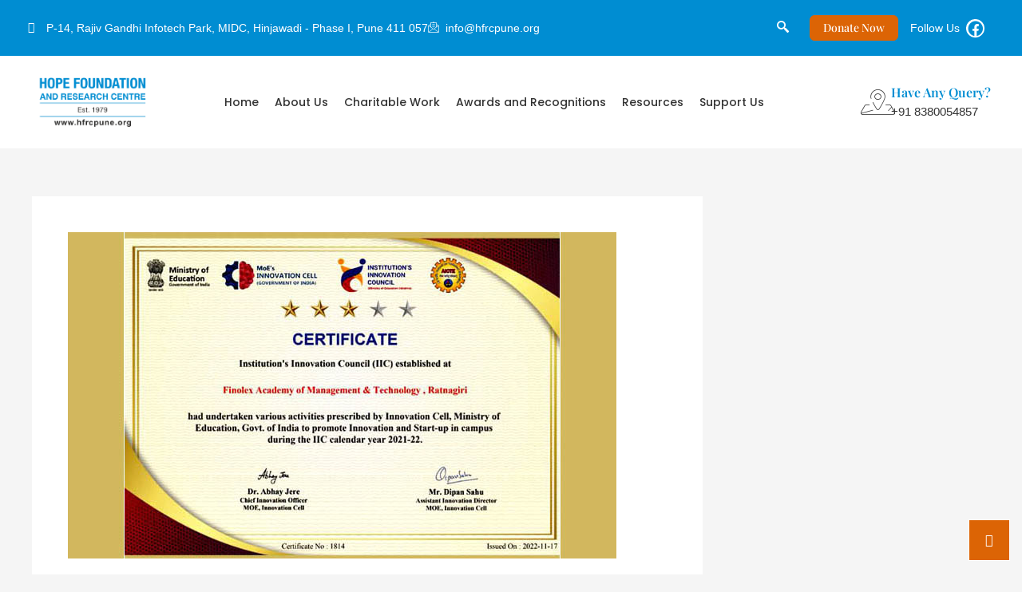

--- FILE ---
content_type: text/css
request_url: https://hfrcpune.org/wp-content/uploads/elementor/css/post-7.css?ver=1762504334
body_size: 2343
content:
.elementor-7 .elementor-element.elementor-element-fa3240c:not(.elementor-motion-effects-element-type-background), .elementor-7 .elementor-element.elementor-element-fa3240c > .elementor-motion-effects-container > .elementor-motion-effects-layer{background-color:#008DD2;}.elementor-7 .elementor-element.elementor-element-fa3240c{transition:background 0.3s, border 0.3s, border-radius 0.3s, box-shadow 0.3s;margin-top:0px;margin-bottom:0px;padding:0px 0px 0px 0px;z-index:50;}.elementor-7 .elementor-element.elementor-element-fa3240c > .elementor-background-overlay{transition:background 0.3s, border-radius 0.3s, opacity 0.3s;}.elementor-bc-flex-widget .elementor-7 .elementor-element.elementor-element-21aa6e2.elementor-column .elementor-widget-wrap{align-items:center;}.elementor-7 .elementor-element.elementor-element-21aa6e2.elementor-column.elementor-element[data-element_type="column"] > .elementor-widget-wrap.elementor-element-populated{align-content:center;align-items:center;}.elementor-7 .elementor-element.elementor-element-21aa6e2 > .elementor-widget-wrap > .elementor-widget:not(.elementor-widget__width-auto):not(.elementor-widget__width-initial):not(:last-child):not(.elementor-absolute){margin-bottom:0px;}.elementor-widget-icon-list .elementor-icon-list-item:not(:last-child):after{border-color:var( --e-global-color-text );}.elementor-widget-icon-list .elementor-icon-list-icon i{color:var( --e-global-color-primary );}.elementor-widget-icon-list .elementor-icon-list-icon svg{fill:var( --e-global-color-primary );}.elementor-widget-icon-list .elementor-icon-list-item > .elementor-icon-list-text, .elementor-widget-icon-list .elementor-icon-list-item > a{font-family:var( --e-global-typography-text-font-family ), Sans-serif;font-weight:var( --e-global-typography-text-font-weight );}.elementor-widget-icon-list .elementor-icon-list-text{color:var( --e-global-color-secondary );}.elementor-7 .elementor-element.elementor-element-0eb1404 .elementor-icon-list-icon i{color:#FFFFFF;transition:color 0.3s;}.elementor-7 .elementor-element.elementor-element-0eb1404 .elementor-icon-list-icon svg{fill:#FFFFFF;transition:fill 0.3s;}.elementor-7 .elementor-element.elementor-element-0eb1404 .elementor-icon-list-item:hover .elementor-icon-list-icon i{color:#FFFFFF;}.elementor-7 .elementor-element.elementor-element-0eb1404 .elementor-icon-list-item:hover .elementor-icon-list-icon svg{fill:#FFFFFF;}.elementor-7 .elementor-element.elementor-element-0eb1404{--e-icon-list-icon-size:14px;--icon-vertical-offset:0px;}.elementor-7 .elementor-element.elementor-element-0eb1404 .elementor-icon-list-item > .elementor-icon-list-text, .elementor-7 .elementor-element.elementor-element-0eb1404 .elementor-icon-list-item > a{font-family:"Poppins", Sans-serif;font-size:14px;font-weight:400;}.elementor-7 .elementor-element.elementor-element-0eb1404 .elementor-icon-list-text{color:#FFFFFF;transition:color 0.3s;}.elementor-7 .elementor-element.elementor-element-8c87360{width:auto;max-width:auto;--e-icon-list-icon-size:14px;--icon-vertical-offset:0px;}.elementor-7 .elementor-element.elementor-element-8c87360 .elementor-icon-list-icon i{color:#FFFFFF;transition:color 0.3s;}.elementor-7 .elementor-element.elementor-element-8c87360 .elementor-icon-list-icon svg{fill:#FFFFFF;transition:fill 0.3s;}.elementor-7 .elementor-element.elementor-element-8c87360 .elementor-icon-list-item:hover .elementor-icon-list-icon i{color:#FFFFFF;}.elementor-7 .elementor-element.elementor-element-8c87360 .elementor-icon-list-item:hover .elementor-icon-list-icon svg{fill:#FFFFFF;}.elementor-7 .elementor-element.elementor-element-8c87360 .elementor-icon-list-item > .elementor-icon-list-text, .elementor-7 .elementor-element.elementor-element-8c87360 .elementor-icon-list-item > a{font-family:"Poppins", Sans-serif;font-size:14px;font-weight:400;}.elementor-7 .elementor-element.elementor-element-8c87360 .elementor-icon-list-text{color:#FFFFFF;transition:color 0.3s;}.elementor-bc-flex-widget .elementor-7 .elementor-element.elementor-element-d7740db.elementor-column .elementor-widget-wrap{align-items:center;}.elementor-7 .elementor-element.elementor-element-d7740db.elementor-column.elementor-element[data-element_type="column"] > .elementor-widget-wrap.elementor-element-populated{align-content:center;align-items:center;}.elementor-7 .elementor-element.elementor-element-d7740db.elementor-column > .elementor-widget-wrap{justify-content:flex-end;}.elementor-7 .elementor-element.elementor-element-60d35c5 .ekit_navsearch-button :is(i, svg){font-size:24px;}.elementor-7 .elementor-element.elementor-element-60d35c5 .ekit_navsearch-button, .elementor-7 .elementor-element.elementor-element-60d35c5 .ekit_search-button{color:#FFFFFF;fill:#FFFFFF;}.elementor-7 .elementor-element.elementor-element-60d35c5 .ekit_navsearch-button{margin:5px 5px 5px 5px;padding:0px 0px 0px 0px;width:40px;height:40px;line-height:40px;text-align:right;}.ekit-popup-60d35c5 > .mfp-container > .mfp-content{vertical-align:middle;}.elementor-bc-flex-widget .elementor-7 .elementor-element.elementor-element-5c6a4d5.elementor-column .elementor-widget-wrap{align-items:center;}.elementor-7 .elementor-element.elementor-element-5c6a4d5.elementor-column.elementor-element[data-element_type="column"] > .elementor-widget-wrap.elementor-element-populated{align-content:center;align-items:center;}.elementor-7 .elementor-element.elementor-element-5c6a4d5.elementor-column > .elementor-widget-wrap{justify-content:flex-end;}.elementor-widget-button .elementor-button{background-color:var( --e-global-color-accent );font-family:var( --e-global-typography-accent-font-family ), Sans-serif;font-weight:var( --e-global-typography-accent-font-weight );}.elementor-7 .elementor-element.elementor-element-5e0307c .elementor-button{background-color:var( --e-global-color-accent );font-family:"Playfair Display", Sans-serif;font-size:14px;font-weight:500;fill:var( --e-global-color-secondary );color:var( --e-global-color-secondary );border-style:solid;border-width:1px 1px 1px 1px;border-color:var( --e-global-color-accent );border-radius:6px 6px 6px 6px;padding:8px 16px 8px 16px;}.elementor-7 .elementor-element.elementor-element-5e0307c .elementor-button:hover, .elementor-7 .elementor-element.elementor-element-5e0307c .elementor-button:focus{background-color:var( --e-global-color-primary );color:var( --e-global-color-secondary );border-color:var( --e-global-color-secondary );}.elementor-7 .elementor-element.elementor-element-5e0307c{width:auto;max-width:auto;}.elementor-7 .elementor-element.elementor-element-5e0307c .elementor-button:hover svg, .elementor-7 .elementor-element.elementor-element-5e0307c .elementor-button:focus svg{fill:var( --e-global-color-secondary );}.elementor-7 .elementor-element.elementor-element-6d1c82d{width:auto;max-width:auto;--e-icon-list-icon-size:14px;--icon-vertical-offset:0px;}.elementor-7 .elementor-element.elementor-element-6d1c82d > .elementor-widget-container{padding:0px 0px 0px 15px;}.elementor-7 .elementor-element.elementor-element-6d1c82d .elementor-icon-list-icon i{color:#FFFFFF;transition:color 0.3s;}.elementor-7 .elementor-element.elementor-element-6d1c82d .elementor-icon-list-icon svg{fill:#FFFFFF;transition:fill 0.3s;}.elementor-7 .elementor-element.elementor-element-6d1c82d .elementor-icon-list-item:hover .elementor-icon-list-icon i{color:#FFFFFF;}.elementor-7 .elementor-element.elementor-element-6d1c82d .elementor-icon-list-item:hover .elementor-icon-list-icon svg{fill:#FFFFFF;}.elementor-7 .elementor-element.elementor-element-6d1c82d .elementor-icon-list-item > .elementor-icon-list-text, .elementor-7 .elementor-element.elementor-element-6d1c82d .elementor-icon-list-item > a{font-family:"Poppins", Sans-serif;font-size:14px;font-weight:400;}.elementor-7 .elementor-element.elementor-element-6d1c82d .elementor-icon-list-text{color:#FFFFFF;transition:color 0.3s;}.elementor-widget-icon.elementor-view-stacked .elementor-icon{background-color:var( --e-global-color-primary );}.elementor-widget-icon.elementor-view-framed .elementor-icon, .elementor-widget-icon.elementor-view-default .elementor-icon{color:var( --e-global-color-primary );border-color:var( --e-global-color-primary );}.elementor-widget-icon.elementor-view-framed .elementor-icon, .elementor-widget-icon.elementor-view-default .elementor-icon svg{fill:var( --e-global-color-primary );}.elementor-7 .elementor-element.elementor-element-64f7a6a{width:auto;max-width:auto;align-self:center;}.elementor-7 .elementor-element.elementor-element-64f7a6a > .elementor-widget-container{margin:0px 0px -8px 0px;padding:0px 0px 0px 5px;}.elementor-7 .elementor-element.elementor-element-64f7a6a .elementor-icon-wrapper{text-align:center;}.elementor-7 .elementor-element.elementor-element-64f7a6a.elementor-view-stacked .elementor-icon{background-color:var( --e-global-color-primary );color:var( --e-global-color-secondary );}.elementor-7 .elementor-element.elementor-element-64f7a6a.elementor-view-framed .elementor-icon, .elementor-7 .elementor-element.elementor-element-64f7a6a.elementor-view-default .elementor-icon{color:var( --e-global-color-primary );border-color:var( --e-global-color-primary );}.elementor-7 .elementor-element.elementor-element-64f7a6a.elementor-view-framed .elementor-icon, .elementor-7 .elementor-element.elementor-element-64f7a6a.elementor-view-default .elementor-icon svg{fill:var( --e-global-color-primary );}.elementor-7 .elementor-element.elementor-element-64f7a6a.elementor-view-framed .elementor-icon{background-color:var( --e-global-color-secondary );}.elementor-7 .elementor-element.elementor-element-64f7a6a.elementor-view-stacked .elementor-icon svg{fill:var( --e-global-color-secondary );}.elementor-7 .elementor-element.elementor-element-64f7a6a.elementor-view-stacked .elementor-icon:hover{background-color:var( --e-global-color-secondary );color:var( --e-global-color-primary );}.elementor-7 .elementor-element.elementor-element-64f7a6a.elementor-view-framed .elementor-icon:hover, .elementor-7 .elementor-element.elementor-element-64f7a6a.elementor-view-default .elementor-icon:hover{color:var( --e-global-color-secondary );border-color:var( --e-global-color-secondary );}.elementor-7 .elementor-element.elementor-element-64f7a6a.elementor-view-framed .elementor-icon:hover, .elementor-7 .elementor-element.elementor-element-64f7a6a.elementor-view-default .elementor-icon:hover svg{fill:var( --e-global-color-secondary );}.elementor-7 .elementor-element.elementor-element-64f7a6a.elementor-view-framed .elementor-icon:hover{background-color:var( --e-global-color-primary );}.elementor-7 .elementor-element.elementor-element-64f7a6a.elementor-view-stacked .elementor-icon:hover svg{fill:var( --e-global-color-primary );}.elementor-7 .elementor-element.elementor-element-64f7a6a .elementor-icon{font-size:19px;padding:2px;}.elementor-7 .elementor-element.elementor-element-64f7a6a .elementor-icon svg{height:19px;}.elementor-7 .elementor-element.elementor-element-e895a82:not(.elementor-motion-effects-element-type-background), .elementor-7 .elementor-element.elementor-element-e895a82 > .elementor-motion-effects-container > .elementor-motion-effects-layer{background-color:var( --e-global-color-secondary );}.elementor-7 .elementor-element.elementor-element-e895a82{transition:background 0.3s, border 0.3s, border-radius 0.3s, box-shadow 0.3s;margin-top:0px;margin-bottom:0px;padding:8px 0px 8px 0px;z-index:49;}.elementor-7 .elementor-element.elementor-element-e895a82 > .elementor-background-overlay{transition:background 0.3s, border-radius 0.3s, opacity 0.3s;}.elementor-bc-flex-widget .elementor-7 .elementor-element.elementor-element-cd1c366.elementor-column .elementor-widget-wrap{align-items:center;}.elementor-7 .elementor-element.elementor-element-cd1c366.elementor-column.elementor-element[data-element_type="column"] > .elementor-widget-wrap.elementor-element-populated{align-content:center;align-items:center;}.elementor-widget-image .widget-image-caption{color:var( --e-global-color-text );font-family:var( --e-global-typography-text-font-family ), Sans-serif;font-weight:var( --e-global-typography-text-font-weight );}.elementor-7 .elementor-element.elementor-element-203a7db{text-align:left;}.elementor-7 .elementor-element.elementor-element-203a7db img{width:100%;max-width:231px;}.elementor-bc-flex-widget .elementor-7 .elementor-element.elementor-element-df5aa56.elementor-column .elementor-widget-wrap{align-items:center;}.elementor-7 .elementor-element.elementor-element-df5aa56.elementor-column.elementor-element[data-element_type="column"] > .elementor-widget-wrap.elementor-element-populated{align-content:center;align-items:center;}.elementor-widget-nav-menu .elementor-nav-menu .elementor-item{font-family:var( --e-global-typography-primary-font-family ), Sans-serif;font-weight:var( --e-global-typography-primary-font-weight );}.elementor-widget-nav-menu .elementor-nav-menu--main .elementor-item{color:var( --e-global-color-text );fill:var( --e-global-color-text );}.elementor-widget-nav-menu .elementor-nav-menu--main .elementor-item:hover,
					.elementor-widget-nav-menu .elementor-nav-menu--main .elementor-item.elementor-item-active,
					.elementor-widget-nav-menu .elementor-nav-menu--main .elementor-item.highlighted,
					.elementor-widget-nav-menu .elementor-nav-menu--main .elementor-item:focus{color:var( --e-global-color-accent );fill:var( --e-global-color-accent );}.elementor-widget-nav-menu .elementor-nav-menu--main:not(.e--pointer-framed) .elementor-item:before,
					.elementor-widget-nav-menu .elementor-nav-menu--main:not(.e--pointer-framed) .elementor-item:after{background-color:var( --e-global-color-accent );}.elementor-widget-nav-menu .e--pointer-framed .elementor-item:before,
					.elementor-widget-nav-menu .e--pointer-framed .elementor-item:after{border-color:var( --e-global-color-accent );}.elementor-widget-nav-menu{--e-nav-menu-divider-color:var( --e-global-color-text );}.elementor-widget-nav-menu .elementor-nav-menu--dropdown .elementor-item, .elementor-widget-nav-menu .elementor-nav-menu--dropdown  .elementor-sub-item{font-family:var( --e-global-typography-accent-font-family ), Sans-serif;font-weight:var( --e-global-typography-accent-font-weight );}.elementor-7 .elementor-element.elementor-element-48212bf .elementor-menu-toggle{margin:0 auto;background-color:#008DD2;}.elementor-7 .elementor-element.elementor-element-48212bf .elementor-nav-menu .elementor-item{font-family:"Poppins", Sans-serif;font-size:14px;font-weight:500;}.elementor-7 .elementor-element.elementor-element-48212bf .elementor-nav-menu--main .elementor-item:hover,
					.elementor-7 .elementor-element.elementor-element-48212bf .elementor-nav-menu--main .elementor-item.elementor-item-active,
					.elementor-7 .elementor-element.elementor-element-48212bf .elementor-nav-menu--main .elementor-item.highlighted,
					.elementor-7 .elementor-element.elementor-element-48212bf .elementor-nav-menu--main .elementor-item:focus{color:var( --e-global-color-primary );fill:var( --e-global-color-primary );}.elementor-7 .elementor-element.elementor-element-48212bf .elementor-nav-menu--main:not(.e--pointer-framed) .elementor-item:before,
					.elementor-7 .elementor-element.elementor-element-48212bf .elementor-nav-menu--main:not(.e--pointer-framed) .elementor-item:after{background-color:var( --e-global-color-primary );}.elementor-7 .elementor-element.elementor-element-48212bf .e--pointer-framed .elementor-item:before,
					.elementor-7 .elementor-element.elementor-element-48212bf .e--pointer-framed .elementor-item:after{border-color:var( --e-global-color-primary );}.elementor-7 .elementor-element.elementor-element-48212bf .elementor-nav-menu--main .elementor-item.elementor-item-active{color:var( --e-global-color-primary );}.elementor-7 .elementor-element.elementor-element-48212bf .elementor-nav-menu--main:not(.e--pointer-framed) .elementor-item.elementor-item-active:before,
					.elementor-7 .elementor-element.elementor-element-48212bf .elementor-nav-menu--main:not(.e--pointer-framed) .elementor-item.elementor-item-active:after{background-color:var( --e-global-color-primary );}.elementor-7 .elementor-element.elementor-element-48212bf .e--pointer-framed .elementor-item.elementor-item-active:before,
					.elementor-7 .elementor-element.elementor-element-48212bf .e--pointer-framed .elementor-item.elementor-item-active:after{border-color:var( --e-global-color-primary );}.elementor-7 .elementor-element.elementor-element-48212bf .elementor-nav-menu--main .elementor-item{padding-left:10px;padding-right:10px;}.elementor-7 .elementor-element.elementor-element-48212bf .elementor-nav-menu--dropdown a, .elementor-7 .elementor-element.elementor-element-48212bf .elementor-menu-toggle{color:var( --e-global-color-text );fill:var( --e-global-color-text );}.elementor-7 .elementor-element.elementor-element-48212bf .elementor-nav-menu--dropdown{background-color:#E8F8F7;}.elementor-7 .elementor-element.elementor-element-48212bf .elementor-nav-menu--dropdown a:hover,
					.elementor-7 .elementor-element.elementor-element-48212bf .elementor-nav-menu--dropdown a:focus,
					.elementor-7 .elementor-element.elementor-element-48212bf .elementor-nav-menu--dropdown a.elementor-item-active,
					.elementor-7 .elementor-element.elementor-element-48212bf .elementor-nav-menu--dropdown a.highlighted,
					.elementor-7 .elementor-element.elementor-element-48212bf .elementor-menu-toggle:hover,
					.elementor-7 .elementor-element.elementor-element-48212bf .elementor-menu-toggle:focus{color:var( --e-global-color-secondary );}.elementor-7 .elementor-element.elementor-element-48212bf .elementor-nav-menu--dropdown a:hover,
					.elementor-7 .elementor-element.elementor-element-48212bf .elementor-nav-menu--dropdown a:focus,
					.elementor-7 .elementor-element.elementor-element-48212bf .elementor-nav-menu--dropdown a.elementor-item-active,
					.elementor-7 .elementor-element.elementor-element-48212bf .elementor-nav-menu--dropdown a.highlighted{background-color:var( --e-global-color-primary );}.elementor-7 .elementor-element.elementor-element-48212bf .elementor-nav-menu--dropdown a.elementor-item-active{color:var( --e-global-color-secondary );background-color:var( --e-global-color-primary );}.elementor-7 .elementor-element.elementor-element-48212bf .elementor-nav-menu--dropdown .elementor-item, .elementor-7 .elementor-element.elementor-element-48212bf .elementor-nav-menu--dropdown  .elementor-sub-item{font-family:"Poppins", Sans-serif;font-weight:500;}.elementor-7 .elementor-element.elementor-element-48212bf div.elementor-menu-toggle{color:#FFFFFF;}.elementor-7 .elementor-element.elementor-element-48212bf div.elementor-menu-toggle svg{fill:#FFFFFF;}.elementor-bc-flex-widget .elementor-7 .elementor-element.elementor-element-1d51f6d.elementor-column .elementor-widget-wrap{align-items:center;}.elementor-7 .elementor-element.elementor-element-1d51f6d.elementor-column.elementor-element[data-element_type="column"] > .elementor-widget-wrap.elementor-element-populated{align-content:center;align-items:center;}.elementor-7 .elementor-element.elementor-element-1d51f6d.elementor-column > .elementor-widget-wrap{justify-content:flex-end;}.elementor-widget-icon-box.elementor-view-stacked .elementor-icon{background-color:var( --e-global-color-primary );}.elementor-widget-icon-box.elementor-view-framed .elementor-icon, .elementor-widget-icon-box.elementor-view-default .elementor-icon{fill:var( --e-global-color-primary );color:var( --e-global-color-primary );border-color:var( --e-global-color-primary );}.elementor-widget-icon-box .elementor-icon-box-title, .elementor-widget-icon-box .elementor-icon-box-title a{font-family:var( --e-global-typography-primary-font-family ), Sans-serif;font-weight:var( --e-global-typography-primary-font-weight );}.elementor-widget-icon-box .elementor-icon-box-title{color:var( --e-global-color-primary );}.elementor-widget-icon-box:has(:hover) .elementor-icon-box-title,
					 .elementor-widget-icon-box:has(:focus) .elementor-icon-box-title{color:var( --e-global-color-primary );}.elementor-widget-icon-box .elementor-icon-box-description{font-family:var( --e-global-typography-text-font-family ), Sans-serif;font-weight:var( --e-global-typography-text-font-weight );color:var( --e-global-color-text );}.elementor-7 .elementor-element.elementor-element-8d62f0d{width:auto;max-width:auto;--icon-box-icon-margin:15px;}.elementor-7 .elementor-element.elementor-element-8d62f0d .elementor-icon-box-wrapper{align-items:center;}.elementor-7 .elementor-element.elementor-element-8d62f0d.elementor-view-stacked .elementor-icon{background-color:var( --e-global-color-text );}.elementor-7 .elementor-element.elementor-element-8d62f0d.elementor-view-framed .elementor-icon, .elementor-7 .elementor-element.elementor-element-8d62f0d.elementor-view-default .elementor-icon{fill:var( --e-global-color-text );color:var( --e-global-color-text );border-color:var( --e-global-color-text );}.elementor-7 .elementor-element.elementor-element-8d62f0d .elementor-icon{font-size:32px;}.elementor-7 .elementor-element.elementor-element-8d62f0d .elementor-icon i{transform:rotate(0deg);}.elementor-7 .elementor-element.elementor-element-8d62f0d .elementor-icon-box-title, .elementor-7 .elementor-element.elementor-element-8d62f0d .elementor-icon-box-title a{font-family:"Playfair Display", Sans-serif;font-size:16px;font-weight:600;}.elementor-7 .elementor-element.elementor-element-8d62f0d .elementor-icon-box-title{color:var( --e-global-color-primary );}.elementor-7 .elementor-element.elementor-element-47272ea{width:auto;max-width:auto;bottom:20px;z-index:999;}body:not(.rtl) .elementor-7 .elementor-element.elementor-element-47272ea{right:15px;}body.rtl .elementor-7 .elementor-element.elementor-element-47272ea{left:15px;}.elementor-7 .elementor-element.elementor-element-47272ea > .elementor-widget-container{border-style:solid;border-width:1px 1px 1px 1px;border-color:var( --e-global-color-secondary );border-radius:0px 0px 0px 0px;}.elementor-7 .elementor-element.elementor-element-47272ea .ekit-btt{text-align:left;}.elementor-7 .elementor-element.elementor-element-47272ea .ekit-btt__button{font-size:16px;font-weight:400;text-transform:uppercase;width:50px;height:50px;line-height:50px;color:var( --e-global-color-secondary );fill:var( --e-global-color-secondary );border-color:var( --e-global-color-secondary );background:var( --e-global-color-accent );}.elementor-7 .elementor-element.elementor-element-47272ea :is( .ekit-btt__button, #canvas ){border-radius:0px 0px 0px 0px;}.elementor-7 .elementor-element.elementor-element-47272ea .ekit-btt__button:hover{background:var( --e-global-color-primary );}.elementor-7 .elementor-element.elementor-element-47272ea .ekit-btt__button:focus{background:var( --e-global-color-primary );}.elementor-7:not(.elementor-motion-effects-element-type-background), .elementor-7 > .elementor-motion-effects-container > .elementor-motion-effects-layer{background-color:var( --e-global-color-secondary );}.elementor-theme-builder-content-area{height:400px;}.elementor-location-header:before, .elementor-location-footer:before{content:"";display:table;clear:both;}@media(max-width:1024px){.elementor-7 .elementor-element.elementor-element-60d35c5 .ekit_navsearch-button :is(i, svg){font-size:23px;}.elementor-7 .elementor-element.elementor-element-60d35c5 .ekit_navsearch-button{margin:0px 0px 0px 0px;width:0px;height:0px;line-height:0px;text-align:center;}}@media(min-width:768px){.elementor-7 .elementor-element.elementor-element-21aa6e2{width:73.851%;}.elementor-7 .elementor-element.elementor-element-d7740db{width:4.949%;}.elementor-7 .elementor-element.elementor-element-5c6a4d5{width:20.507%;}.elementor-7 .elementor-element.elementor-element-cd1c366{width:15%;}.elementor-7 .elementor-element.elementor-element-df5aa56{width:66.666%;}.elementor-7 .elementor-element.elementor-element-1d51f6d{width:18%;}}@media(max-width:1024px) and (min-width:768px){.elementor-7 .elementor-element.elementor-element-21aa6e2{width:70%;}.elementor-7 .elementor-element.elementor-element-d7740db{width:5%;}.elementor-7 .elementor-element.elementor-element-5c6a4d5{width:25%;}.elementor-7 .elementor-element.elementor-element-cd1c366{width:24%;}.elementor-7 .elementor-element.elementor-element-df5aa56{width:46%;}.elementor-7 .elementor-element.elementor-element-1d51f6d{width:30%;}}@media(max-width:767px){.elementor-7 .elementor-element.elementor-element-fa3240c{padding:0px 10px 0px 10px;}.elementor-7 .elementor-element.elementor-element-21aa6e2{width:80%;}.elementor-7 .elementor-element.elementor-element-0eb1404{--e-icon-list-icon-size:10px;}.elementor-7 .elementor-element.elementor-element-8c87360{width:100%;max-width:100%;--e-icon-list-icon-size:10px;}.elementor-7 .elementor-element.elementor-element-d7740db{width:20%;}.elementor-7 .elementor-element.elementor-element-60d35c5 .ekit_navsearch-button{width:100%;text-align:right;}.elementor-7 .elementor-element.elementor-element-6d1c82d{--e-icon-list-icon-size:10px;}.elementor-7 .elementor-element.elementor-element-e895a82{padding:10px 10px 10px 10px;}.elementor-7 .elementor-element.elementor-element-cd1c366{width:80%;}.elementor-7 .elementor-element.elementor-element-203a7db{text-align:left;}.elementor-7 .elementor-element.elementor-element-203a7db img{max-width:150px;}.elementor-7 .elementor-element.elementor-element-df5aa56{width:20%;}.elementor-7 .elementor-element.elementor-element-48212bf > .elementor-widget-container{margin:0px 0px 0px 0px;}.elementor-7 .elementor-element.elementor-element-48212bf .elementor-nav-menu--main .elementor-item{padding-left:10px;padding-right:10px;}.elementor-7 .elementor-element.elementor-element-1d51f6d{width:80%;}body:not(.rtl) .elementor-7 .elementor-element.elementor-element-47272ea{right:15px;}body.rtl .elementor-7 .elementor-element.elementor-element-47272ea{left:15px;}.elementor-7 .elementor-element.elementor-element-47272ea{bottom:20px;z-index:999;}}/* Start custom CSS for section, class: .elementor-element-e895a82 *//***
* class: .sticky-header
*/
header.sticky-header {
	--header-height: 100px;
	--shrink-header-to: 0.6;
	--transition: .45s cubic-bezier(.4, 0, .2, 1);
	background-color: rgba(244, 245, 248, 1);
	transition: background-color var(--transition),
				backdrop-filter var(--transition),
				box-shadow var(--transition);
}

/***
* Sticky header activated
*/
header.sticky-header.elementor-sticky--effects {
	background-color: rgba(244, 245, 248, .8);
	box-shadow: 0px 4px 33px 1px rgba(0, 0, 0, .07);
	-webkit-backdrop-filter: saturate(180%) blur(20px);
	backdrop-filter: saturate(180%) blur(20px);
}
header.sticky-header > .elementor-container {
	min-height: var(--header-height);
	transition: min-height var(--transition);
}
header.sticky-header.elementor-sticky--effects > .elementor-container {
	min-height: calc( var(--header-height) * var(--shrink-header-to) );
}

/***
* Shorter header on mobile (70px instead of 100px)
*/
@media only screen and (max-width: 767px) {
	header.sticky-header {
		--header-height: 70px;
	}
}

/***
* class: .logo
*/
header.sticky-header .logo img {
	transition: transform var(--transition);
}
header.sticky-header.elementor-sticky--effects .logo img {
	transform: scale(.8);
}/* End custom CSS */

--- FILE ---
content_type: text/css
request_url: https://hfrcpune.org/wp-content/uploads/elementor/css/post-49.css?ver=1762504334
body_size: 1450
content:
.elementor-49 .elementor-element.elementor-element-1a1c2e2:not(.elementor-motion-effects-element-type-background), .elementor-49 .elementor-element.elementor-element-1a1c2e2 > .elementor-motion-effects-container > .elementor-motion-effects-layer{background-color:var( --e-global-color-astglobalcolor1 );}.elementor-49 .elementor-element.elementor-element-1a1c2e2 > .elementor-container{max-width:1474px;}.elementor-49 .elementor-element.elementor-element-1a1c2e2{transition:background 0.3s, border 0.3s, border-radius 0.3s, box-shadow 0.3s;padding:52px 0px 0px 0px;}.elementor-49 .elementor-element.elementor-element-1a1c2e2 > .elementor-background-overlay{transition:background 0.3s, border-radius 0.3s, opacity 0.3s;}.elementor-49 .elementor-element.elementor-element-834cb3c > .elementor-widget-wrap > .elementor-widget:not(.elementor-widget__width-auto):not(.elementor-widget__width-initial):not(:last-child):not(.elementor-absolute){margin-bottom:5px;}.elementor-widget-heading .elementor-heading-title{font-family:var( --e-global-typography-primary-font-family ), Sans-serif;font-weight:var( --e-global-typography-primary-font-weight );color:var( --e-global-color-primary );}.elementor-49 .elementor-element.elementor-element-ee181d2 .elementor-heading-title{font-family:"Playfair Display", Sans-serif;font-size:24px;font-weight:600;color:var( --e-global-color-secondary );}.elementor-widget-text-editor{font-family:var( --e-global-typography-text-font-family ), Sans-serif;font-weight:var( --e-global-typography-text-font-weight );color:var( --e-global-color-text );}.elementor-widget-text-editor.elementor-drop-cap-view-stacked .elementor-drop-cap{background-color:var( --e-global-color-primary );}.elementor-widget-text-editor.elementor-drop-cap-view-framed .elementor-drop-cap, .elementor-widget-text-editor.elementor-drop-cap-view-default .elementor-drop-cap{color:var( --e-global-color-primary );border-color:var( --e-global-color-primary );}.elementor-49 .elementor-element.elementor-element-48769e1 > .elementor-widget-container{margin:12px 0px 0px 0px;}.elementor-49 .elementor-element.elementor-element-48769e1{font-family:"Poppins", Sans-serif;font-size:16px;font-weight:400;color:#FFFFFF;}.elementor-49 .elementor-element.elementor-element-1585198{font-family:"Poppins", Sans-serif;font-size:16px;font-weight:400;color:#FFFFFF;}.elementor-49 .elementor-element.elementor-element-e675265{font-family:"Poppins", Sans-serif;font-size:16px;font-weight:400;color:#FFFFFF;}.elementor-widget-divider{--divider-color:var( --e-global-color-secondary );}.elementor-widget-divider .elementor-divider__text{color:var( --e-global-color-secondary );font-family:var( --e-global-typography-secondary-font-family ), Sans-serif;font-weight:var( --e-global-typography-secondary-font-weight );}.elementor-widget-divider.elementor-view-stacked .elementor-icon{background-color:var( --e-global-color-secondary );}.elementor-widget-divider.elementor-view-framed .elementor-icon, .elementor-widget-divider.elementor-view-default .elementor-icon{color:var( --e-global-color-secondary );border-color:var( --e-global-color-secondary );}.elementor-widget-divider.elementor-view-framed .elementor-icon, .elementor-widget-divider.elementor-view-default .elementor-icon svg{fill:var( --e-global-color-secondary );}.elementor-49 .elementor-element.elementor-element-25017ec{--divider-border-style:solid;--divider-color:#8B8484;--divider-border-width:1px;}.elementor-49 .elementor-element.elementor-element-25017ec .elementor-divider-separator{width:100%;}.elementor-49 .elementor-element.elementor-element-25017ec .elementor-divider{padding-block-start:7px;padding-block-end:7px;}.elementor-widget-icon.elementor-view-stacked .elementor-icon{background-color:var( --e-global-color-primary );}.elementor-widget-icon.elementor-view-framed .elementor-icon, .elementor-widget-icon.elementor-view-default .elementor-icon{color:var( --e-global-color-primary );border-color:var( --e-global-color-primary );}.elementor-widget-icon.elementor-view-framed .elementor-icon, .elementor-widget-icon.elementor-view-default .elementor-icon svg{fill:var( --e-global-color-primary );}.elementor-49 .elementor-element.elementor-element-052fda3{width:100%;max-width:100%;}.elementor-49 .elementor-element.elementor-element-052fda3 .elementor-icon-wrapper{text-align:left;}.elementor-49 .elementor-element.elementor-element-052fda3.elementor-view-stacked .elementor-icon{background-color:var( --e-global-color-text );color:var( --e-global-color-secondary );}.elementor-49 .elementor-element.elementor-element-052fda3.elementor-view-framed .elementor-icon, .elementor-49 .elementor-element.elementor-element-052fda3.elementor-view-default .elementor-icon{color:var( --e-global-color-text );border-color:var( --e-global-color-text );}.elementor-49 .elementor-element.elementor-element-052fda3.elementor-view-framed .elementor-icon, .elementor-49 .elementor-element.elementor-element-052fda3.elementor-view-default .elementor-icon svg{fill:var( --e-global-color-text );}.elementor-49 .elementor-element.elementor-element-052fda3.elementor-view-framed .elementor-icon{background-color:var( --e-global-color-secondary );}.elementor-49 .elementor-element.elementor-element-052fda3.elementor-view-stacked .elementor-icon svg{fill:var( --e-global-color-secondary );}.elementor-49 .elementor-element.elementor-element-052fda3.elementor-view-stacked .elementor-icon:hover{background-color:var( --e-global-color-secondary );color:var( --e-global-color-primary );}.elementor-49 .elementor-element.elementor-element-052fda3.elementor-view-framed .elementor-icon:hover, .elementor-49 .elementor-element.elementor-element-052fda3.elementor-view-default .elementor-icon:hover{color:var( --e-global-color-secondary );border-color:var( --e-global-color-secondary );}.elementor-49 .elementor-element.elementor-element-052fda3.elementor-view-framed .elementor-icon:hover, .elementor-49 .elementor-element.elementor-element-052fda3.elementor-view-default .elementor-icon:hover svg{fill:var( --e-global-color-secondary );}.elementor-49 .elementor-element.elementor-element-052fda3.elementor-view-framed .elementor-icon:hover{background-color:var( --e-global-color-primary );}.elementor-49 .elementor-element.elementor-element-052fda3.elementor-view-stacked .elementor-icon:hover svg{fill:var( --e-global-color-primary );}.elementor-49 .elementor-element.elementor-element-052fda3 .elementor-icon{font-size:16px;padding:2px;}.elementor-49 .elementor-element.elementor-element-052fda3 .elementor-icon svg{height:16px;}.elementor-49 .elementor-element.elementor-element-8f1a637 > .elementor-element-populated{padding:5px 0px 0px 30px;}.elementor-49 .elementor-element.elementor-element-e33cf2c .elementor-heading-title{font-family:"Playfair Display", Sans-serif;font-size:24px;font-weight:600;color:var( --e-global-color-secondary );}.elementor-widget-icon-list .elementor-icon-list-item:not(:last-child):after{border-color:var( --e-global-color-text );}.elementor-widget-icon-list .elementor-icon-list-icon i{color:var( --e-global-color-primary );}.elementor-widget-icon-list .elementor-icon-list-icon svg{fill:var( --e-global-color-primary );}.elementor-widget-icon-list .elementor-icon-list-item > .elementor-icon-list-text, .elementor-widget-icon-list .elementor-icon-list-item > a{font-family:var( --e-global-typography-text-font-family ), Sans-serif;font-weight:var( --e-global-typography-text-font-weight );}.elementor-widget-icon-list .elementor-icon-list-text{color:var( --e-global-color-secondary );}.elementor-49 .elementor-element.elementor-element-422e17c .elementor-icon-list-items:not(.elementor-inline-items) .elementor-icon-list-item:not(:last-child){padding-block-end:calc(10px/2);}.elementor-49 .elementor-element.elementor-element-422e17c .elementor-icon-list-items:not(.elementor-inline-items) .elementor-icon-list-item:not(:first-child){margin-block-start:calc(10px/2);}.elementor-49 .elementor-element.elementor-element-422e17c .elementor-icon-list-items.elementor-inline-items .elementor-icon-list-item{margin-inline:calc(10px/2);}.elementor-49 .elementor-element.elementor-element-422e17c .elementor-icon-list-items.elementor-inline-items{margin-inline:calc(-10px/2);}.elementor-49 .elementor-element.elementor-element-422e17c .elementor-icon-list-items.elementor-inline-items .elementor-icon-list-item:after{inset-inline-end:calc(-10px/2);}.elementor-49 .elementor-element.elementor-element-422e17c .elementor-icon-list-icon i{transition:color 0.3s;}.elementor-49 .elementor-element.elementor-element-422e17c .elementor-icon-list-icon svg{transition:fill 0.3s;}.elementor-49 .elementor-element.elementor-element-422e17c{--e-icon-list-icon-size:14px;--icon-vertical-offset:0px;}.elementor-49 .elementor-element.elementor-element-422e17c .elementor-icon-list-item > .elementor-icon-list-text, .elementor-49 .elementor-element.elementor-element-422e17c .elementor-icon-list-item > a{font-family:"Poppins", Sans-serif;font-size:16px;font-weight:400;}.elementor-49 .elementor-element.elementor-element-422e17c .elementor-icon-list-text{color:#FFFFFF;transition:color 0.3s;}.elementor-49 .elementor-element.elementor-element-422e17c .elementor-icon-list-item:hover .elementor-icon-list-text{color:var( --e-global-color-secondary );}.elementor-49 .elementor-element.elementor-element-a8a7188 .elementor-heading-title{font-family:"Playfair Display", Sans-serif;font-size:24px;font-weight:600;color:var( --e-global-color-secondary );}.elementor-49 .elementor-element.elementor-element-31db90b .elementor-icon-list-items:not(.elementor-inline-items) .elementor-icon-list-item:not(:last-child){padding-block-end:calc(10px/2);}.elementor-49 .elementor-element.elementor-element-31db90b .elementor-icon-list-items:not(.elementor-inline-items) .elementor-icon-list-item:not(:first-child){margin-block-start:calc(10px/2);}.elementor-49 .elementor-element.elementor-element-31db90b .elementor-icon-list-items.elementor-inline-items .elementor-icon-list-item{margin-inline:calc(10px/2);}.elementor-49 .elementor-element.elementor-element-31db90b .elementor-icon-list-items.elementor-inline-items{margin-inline:calc(-10px/2);}.elementor-49 .elementor-element.elementor-element-31db90b .elementor-icon-list-items.elementor-inline-items .elementor-icon-list-item:after{inset-inline-end:calc(-10px/2);}.elementor-49 .elementor-element.elementor-element-31db90b .elementor-icon-list-icon i{transition:color 0.3s;}.elementor-49 .elementor-element.elementor-element-31db90b .elementor-icon-list-icon svg{transition:fill 0.3s;}.elementor-49 .elementor-element.elementor-element-31db90b{--e-icon-list-icon-size:14px;--icon-vertical-offset:0px;}.elementor-49 .elementor-element.elementor-element-31db90b .elementor-icon-list-item > .elementor-icon-list-text, .elementor-49 .elementor-element.elementor-element-31db90b .elementor-icon-list-item > a{font-family:"Poppins", Sans-serif;font-size:16px;font-weight:400;}.elementor-49 .elementor-element.elementor-element-31db90b .elementor-icon-list-text{color:#FFFFFF;transition:color 0.3s;}.elementor-49 .elementor-element.elementor-element-31db90b .elementor-icon-list-item:hover .elementor-icon-list-text{color:var( --e-global-color-secondary );}.elementor-49 .elementor-element.elementor-element-10fe22d .elementor-heading-title{font-family:"Playfair Display", Sans-serif;font-size:24px;font-weight:600;color:var( --e-global-color-secondary );}.elementor-49 .elementor-element.elementor-element-eaec390 .elementor-icon-list-items:not(.elementor-inline-items) .elementor-icon-list-item:not(:last-child){padding-block-end:calc(10px/2);}.elementor-49 .elementor-element.elementor-element-eaec390 .elementor-icon-list-items:not(.elementor-inline-items) .elementor-icon-list-item:not(:first-child){margin-block-start:calc(10px/2);}.elementor-49 .elementor-element.elementor-element-eaec390 .elementor-icon-list-items.elementor-inline-items .elementor-icon-list-item{margin-inline:calc(10px/2);}.elementor-49 .elementor-element.elementor-element-eaec390 .elementor-icon-list-items.elementor-inline-items{margin-inline:calc(-10px/2);}.elementor-49 .elementor-element.elementor-element-eaec390 .elementor-icon-list-items.elementor-inline-items .elementor-icon-list-item:after{inset-inline-end:calc(-10px/2);}.elementor-49 .elementor-element.elementor-element-eaec390 .elementor-icon-list-icon i{transition:color 0.3s;}.elementor-49 .elementor-element.elementor-element-eaec390 .elementor-icon-list-icon svg{transition:fill 0.3s;}.elementor-49 .elementor-element.elementor-element-eaec390{--e-icon-list-icon-size:14px;--icon-vertical-offset:0px;}.elementor-49 .elementor-element.elementor-element-eaec390 .elementor-icon-list-item > .elementor-icon-list-text, .elementor-49 .elementor-element.elementor-element-eaec390 .elementor-icon-list-item > a{font-family:"Poppins", Sans-serif;font-size:16px;font-weight:400;}.elementor-49 .elementor-element.elementor-element-eaec390 .elementor-icon-list-text{color:#FFFFFF;transition:color 0.3s;}.elementor-49 .elementor-element.elementor-element-eaec390 .elementor-icon-list-item:hover .elementor-icon-list-text{color:var( --e-global-color-secondary );}.elementor-49 .elementor-element.elementor-element-cf8e223 > .elementor-widget-wrap > .elementor-widget:not(.elementor-widget__width-auto):not(.elementor-widget__width-initial):not(:last-child):not(.elementor-absolute){margin-bottom:9px;}.elementor-49 .elementor-element.elementor-element-0207376 .elementor-heading-title{font-family:"Playfair Display", Sans-serif;font-size:24px;font-weight:600;color:var( --e-global-color-secondary );}.elementor-49 .elementor-element.elementor-element-fb42cfc > .elementor-widget-container{margin:17px 0px 0px 0px;}.elementor-49 .elementor-element.elementor-element-fb42cfc .elementor-heading-title{font-family:"Poppins", Sans-serif;font-size:16px;font-weight:400;color:var( --e-global-color-secondary );}.elementor-49 .elementor-element.elementor-element-34dbf8b{--grid-template-columns:repeat(0, auto);--icon-size:14px;--grid-column-gap:5px;--grid-row-gap:0px;}.elementor-49 .elementor-element.elementor-element-34dbf8b .elementor-widget-container{text-align:left;}.elementor-49 .elementor-element.elementor-element-90a3257 .elementor-heading-title{font-family:"Poppins", Sans-serif;font-size:16px;font-weight:400;color:var( --e-global-color-secondary );}.elementor-49 .elementor-element.elementor-element-a293ca4{--grid-template-columns:repeat(0, auto);--icon-size:14px;--grid-column-gap:5px;--grid-row-gap:0px;}.elementor-49 .elementor-element.elementor-element-a293ca4 .elementor-widget-container{text-align:left;}.elementor-49 .elementor-element.elementor-element-dd65bf8 .elementor-heading-title{font-family:"Poppins", Sans-serif;font-size:16px;font-weight:400;color:var( --e-global-color-secondary );}.elementor-49 .elementor-element.elementor-element-f42b00e{--grid-template-columns:repeat(0, auto);--icon-size:14px;--grid-column-gap:5px;--grid-row-gap:0px;}.elementor-49 .elementor-element.elementor-element-f42b00e .elementor-widget-container{text-align:left;}.elementor-49 .elementor-element.elementor-element-66f66f2{--divider-border-style:solid;--divider-color:#8B8484;--divider-border-width:1px;}.elementor-49 .elementor-element.elementor-element-66f66f2 .elementor-divider-separator{width:100%;}.elementor-49 .elementor-element.elementor-element-66f66f2 .elementor-divider{padding-block-start:7px;padding-block-end:7px;}.elementor-49 .elementor-element.elementor-element-174834f .elementor-heading-title{font-family:"Playfair Display", Sans-serif;font-size:24px;font-weight:600;color:var( --e-global-color-secondary );}.elementor-49 .elementor-element.elementor-element-71b738c:not(.elementor-motion-effects-element-type-background), .elementor-49 .elementor-element.elementor-element-71b738c > .elementor-motion-effects-container > .elementor-motion-effects-layer{background-color:#000000;}.elementor-49 .elementor-element.elementor-element-71b738c{transition:background 0.3s, border 0.3s, border-radius 0.3s, box-shadow 0.3s;padding:025px 0px 25px 0px;}.elementor-49 .elementor-element.elementor-element-71b738c > .elementor-background-overlay{transition:background 0.3s, border-radius 0.3s, opacity 0.3s;}.elementor-bc-flex-widget .elementor-49 .elementor-element.elementor-element-80e1cc2.elementor-column .elementor-widget-wrap{align-items:center;}.elementor-49 .elementor-element.elementor-element-80e1cc2.elementor-column.elementor-element[data-element_type="column"] > .elementor-widget-wrap.elementor-element-populated{align-content:center;align-items:center;}.elementor-49 .elementor-element.elementor-element-ed7ab12{text-align:center;}.elementor-49 .elementor-element.elementor-element-ed7ab12 .elementor-heading-title{font-family:"Poppins", Sans-serif;font-size:16px;font-weight:400;line-height:1.3em;color:#DDDDDD;}.elementor-49 .elementor-element.elementor-element-d470016{text-align:center;}.elementor-49 .elementor-element.elementor-element-d470016 .elementor-heading-title{font-family:"Poppins", Sans-serif;font-size:16px;font-weight:400;line-height:1.3em;color:#DDDDDD;}.elementor-49 .elementor-element.elementor-element-5e5a71b{width:auto;max-width:auto;bottom:17px;z-index:999;}body:not(.rtl) .elementor-49 .elementor-element.elementor-element-5e5a71b{right:15px;}body.rtl .elementor-49 .elementor-element.elementor-element-5e5a71b{left:15px;}.elementor-49 .elementor-element.elementor-element-5e5a71b > .elementor-widget-container{border-style:solid;border-width:1px 1px 1px 1px;border-color:var( --e-global-color-secondary );border-radius:0px 0px 0px 0px;}.elementor-49 .elementor-element.elementor-element-5e5a71b .ekit-btt{text-align:left;}.elementor-49 .elementor-element.elementor-element-5e5a71b .ekit-btt__button{font-size:16px;font-weight:400;text-transform:uppercase;width:50px;height:50px;line-height:50px;color:var( --e-global-color-secondary );fill:var( --e-global-color-secondary );border-color:var( --e-global-color-secondary );background:var( --e-global-color-accent );}.elementor-49 .elementor-element.elementor-element-5e5a71b :is( .ekit-btt__button, #canvas ){border-radius:0px 0px 0px 0px;}.elementor-49 .elementor-element.elementor-element-5e5a71b .ekit-btt__button:hover{background:var( --e-global-color-primary );}.elementor-49 .elementor-element.elementor-element-5e5a71b .ekit-btt__button:focus{background:var( --e-global-color-primary );}.elementor-theme-builder-content-area{height:400px;}.elementor-location-header:before, .elementor-location-footer:before{content:"";display:table;clear:both;}@media(max-width:767px){.elementor-49 .elementor-element.elementor-element-1a1c2e2{padding:30px 0px 30px 0px;}.elementor-49 .elementor-element.elementor-element-48769e1{font-size:16px;}.elementor-49 .elementor-element.elementor-element-1585198{font-size:16px;}.elementor-49 .elementor-element.elementor-element-e675265{font-size:16px;}.elementor-49 .elementor-element.elementor-element-8f1a637 > .elementor-element-populated{padding:0px 0px 0px 13px;}.elementor-49 .elementor-element.elementor-element-422e17c > .elementor-widget-container{margin:0px 0px 0px 0px;padding:0px 0px 0px 0px;}.elementor-49 .elementor-element.elementor-element-71b738c{padding:10px 0px 10px 0px;}.elementor-49 .elementor-element.elementor-element-ed7ab12{text-align:center;}.elementor-49 .elementor-element.elementor-element-ed7ab12 .elementor-heading-title{font-size:14px;}.elementor-49 .elementor-element.elementor-element-d470016{text-align:center;}.elementor-49 .elementor-element.elementor-element-d470016 .elementor-heading-title{font-size:14px;}body:not(.rtl) .elementor-49 .elementor-element.elementor-element-5e5a71b{right:15px;}body.rtl .elementor-49 .elementor-element.elementor-element-5e5a71b{left:15px;}.elementor-49 .elementor-element.elementor-element-5e5a71b{bottom:20px;z-index:999;}}

--- FILE ---
content_type: text/css
request_url: https://hfrcpune.org/wp-content/uploads/elementor/css/post-13710.css?ver=1762504334
body_size: 209
content:
.elementor-13710 .elementor-element.elementor-element-56e0e2f:not(.elementor-motion-effects-element-type-background), .elementor-13710 .elementor-element.elementor-element-56e0e2f > .elementor-motion-effects-container > .elementor-motion-effects-layer{background-color:#FFFFFF;}.elementor-13710 .elementor-element.elementor-element-56e0e2f{transition:background 0.3s, border 0.3s, border-radius 0.3s, box-shadow 0.3s;padding:15px 15px 15px 15px;}.elementor-13710 .elementor-element.elementor-element-56e0e2f > .elementor-background-overlay{transition:background 0.3s, border-radius 0.3s, opacity 0.3s;}.elementor-widget-image .widget-image-caption{color:var( --e-global-color-text );font-family:var( --e-global-typography-text-font-family ), Sans-serif;font-weight:var( --e-global-typography-text-font-weight );}.elementor-widget-heading .elementor-heading-title{font-family:var( --e-global-typography-primary-font-family ), Sans-serif;font-weight:var( --e-global-typography-primary-font-weight );color:var( --e-global-color-primary );}.elementor-13710 .elementor-element.elementor-element-1721cde .elementor-heading-title{font-family:"Playfair Display", Sans-serif;font-size:24px;font-weight:600;color:var( --e-global-color-text );}.elementor-13710 .elementor-element.elementor-element-deb53ce .elementor-heading-title{font-family:"Poppins", Sans-serif;font-size:16px;font-weight:400;font-style:italic;color:var( --e-global-color-accent );}.elementor-widget-text-editor{font-family:var( --e-global-typography-text-font-family ), Sans-serif;font-weight:var( --e-global-typography-text-font-weight );color:var( --e-global-color-text );}.elementor-widget-text-editor.elementor-drop-cap-view-stacked .elementor-drop-cap{background-color:var( --e-global-color-primary );}.elementor-widget-text-editor.elementor-drop-cap-view-framed .elementor-drop-cap, .elementor-widget-text-editor.elementor-drop-cap-view-default .elementor-drop-cap{color:var( --e-global-color-primary );border-color:var( --e-global-color-primary );}.elementor-13710 .elementor-element.elementor-element-c018b01{font-family:"Poppins", Sans-serif;font-size:16px;font-weight:400;}#elementor-popup-modal-13710 .dialog-widget-content{background-color:#FFFFFF;box-shadow:2px 8px 23px 3px rgba(0,0,0,0.2);}#elementor-popup-modal-13710{background-color:rgba(0,0,0,.8);justify-content:center;align-items:center;pointer-events:all;}#elementor-popup-modal-13710 .dialog-message{width:640px;height:auto;}#elementor-popup-modal-13710 .dialog-close-button{display:flex;}@media(min-width:768px){.elementor-13710 .elementor-element.elementor-element-8e9222f{width:33.934%;}.elementor-13710 .elementor-element.elementor-element-ba3004d{width:66.066%;}}